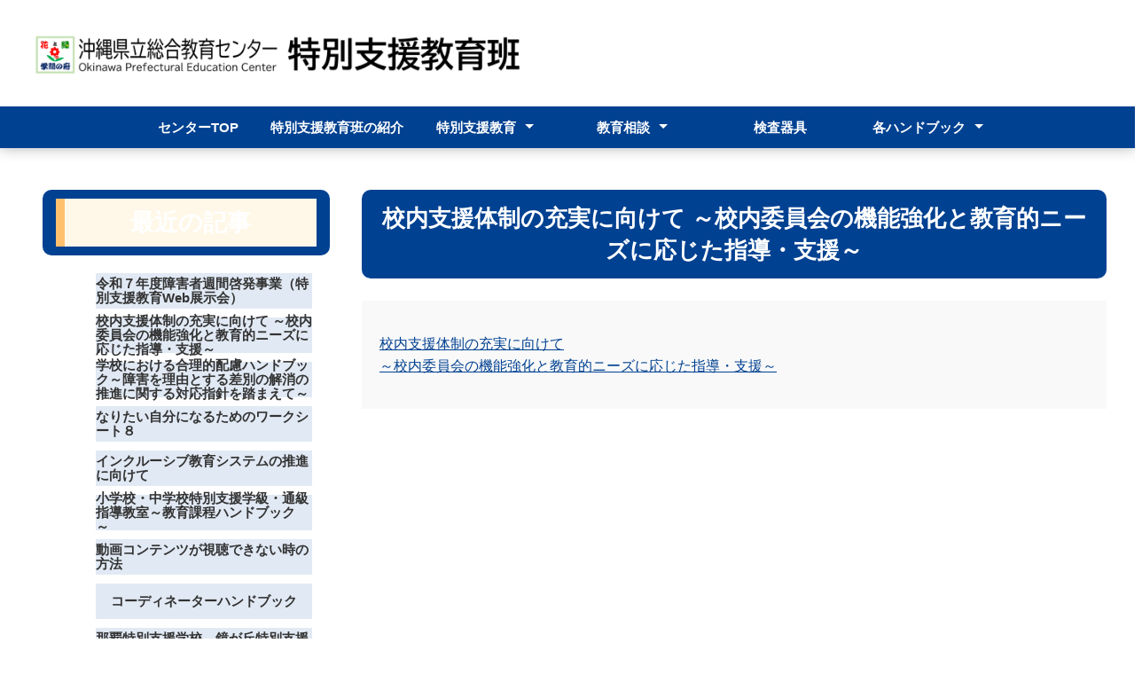

--- FILE ---
content_type: text/html; charset=UTF-8
request_url: http://tokusi.edu-c.open.ed.jp/post-21.html
body_size: 3687
content:
<!DOCTYPE html>
<html>
<head>
    <meta http-equiv="Content-Type" content="text/html; charset=UTF-8" />
<meta name="generator" content="Movable Type Advanced" />
<script>
// iPad PC表示
if ((navigator.userAgent.indexOf('iPhone') > 0) || navigator.userAgent.indexOf('iPod') > 0 || (navigator.userAgent.indexOf('Android') > 0 && navigator.userAgent.indexOf('Mobile') > 0)) {
document.write('<meta name="viewport" content="width=device-width, initial-scale=1.0">');
}else{
document.write('<meta name="viewport" content="width=1000">'); // PC表示の標準コンテンツ幅を指定
}
</script>
<link rel="stylesheet" href="https://tokusi.edu-c.open.ed.jp/styles.css" type="text/css" />
<link rel="start" href="https://tokusi.edu-c.open.ed.jp/" title="Home" />
<link rel="alternate" type="application/atom+xml" title="Recent Entries" href="https://tokusi.edu-c.open.ed.jp/atom.xml" />
<link rel="stylesheet" href="https://tokusi.edu-c.open.ed.jp/assets/js/swiper-8.3.2/swiper-bundle.min.css">
    
    
    
    <title>校内支援体制の充実に向けて ～校内委員会の機能強化と教育的ニーズに応じた指導・支援～ - 特別支援教育班</title>
</head>
<body id="mont-blanc" class="l-reverse color-blue layout-wtt">
    <div id="container" class="body-wrap">
        <div id="container-inner">


            <header class="g-header">
<div class="l-inner">
<h1 class="e-logo">
<a href="https://tokusi.edu-c.open.ed.jp/">

       <img alt="特別支援教育班" src="https://tokusi.edu-c.open.ed.jp/tokusi_LOGO.png">

</a></h1>
<div class="e-text">
<div class="m-menu" id="menu-btn"><img class="s-open" src="/assets/img/com-menu-btn-01.png" alt="メニュー 開く"><img class="s-close" src="/assets/img/com-menu-btn-02.png" alt="メニュー 閉じる"></div>
</div>
</div>
<nav id="sp-menu" class="m-navi header-navi">
	<div class="nav-inner">
		<ul class="gnav">
			<li><a href="http://www.edu-c.open.ed.jp/">センターTOP</a></li>
			<li><a href="http://tokusi.edu-c.open.ed.jp/post-7.html">特別支援教育班の紹介</a></li>
			<li class="subnav"><a href="gakkouseikatu.html">特別支援教育</a>
				<ul class="header-navi">
					<li class="header-navi-sub"><a href="http://tokusi.edu-c.open.ed.jp/post-16.html">特別支援教育とは</a></li>
				</ul>
			</li>
			<li class="subnav"><a href="kakubuyori.html">教育相談</a>
            	<ul class="header-navi">
                	<li class="header-navi-sub"><a href="http://tokusi.edu-c.open.ed.jp/post-8.html">特別支援教育相談案内</a></li>
                	<li class="header-navi-sub"><a href="http://tokusi.edu-c.open.ed.jp/post-6.html">特別支援学校における教育相談</a></li>
            	</ul>
        	</li>
			<li><a href="http://tokusi.edu-c.open.ed.jp/post.html">検査器具</a></li>
			
            <li class="subnav"><a href="gakkouannai.html">各ハンドブック</a>
				<ul class="header-navi">
					<li class="header-navi-sub"><a href="http://tokusi.edu-c.open.ed.jp/2022/08/post-38.html">コーディネーターハンドブック</a></li>
					<li class="header-navi-sub"><a href="http://tokusi.edu-c.open.ed.jp/content-7.html">自立活動ハンドブック</a></li>
					<li class="header-navi-sub"><a href="https://sites.google.com/open.ed.jp/20240401-yomikaki-support-book/%E3%83%9B%E3%83%BC%E3%83%A0">読み・書きサポートブック</a></li>
				</ul>
			</li>
		</ul>
	</div><!-- /.inner -->
</nav>

</header>


            <div id="content">
                <div id="content-inner">

				<main class="main">
	                <div class="l-contents">
                            <div id="page-3558" class="page-asset asset">
                                <div class="asset-header">
                                    <h1 id="page-title" class="asset-name entry-title">校内支援体制の充実に向けて ～校内委員会の機能強化と教育的ニーズに応じた指導・支援～</h1>
                                </div>
                                <div class="asset-content entry-content">

                                    <div class="asset-body">
                                        <p><a href="https://drive.google.com/drive/folders/1XavLbscF3zMe1x_m9twlJTasmJ-hIflV" title="校内支援体制の充実に向けて ～校内委員会の機能強化と教育的ニーズに応じた指導・支援～">校内支援体制の充実に向けて</a><br /><a href="https://drive.google.com/drive/folders/1XavLbscF3zMe1x_m9twlJTasmJ-hIflV" title="校内支援体制の充実に向けて ～校内委員会の機能強化と教育的ニーズに応じた指導・支援～">～校内委員会の機能強化と教育的ニーズに応じた指導・支援～</a></p>
                                    </div>


                                </div>
                                <div class="asset-footer"></div>
                            </div>

                        </div>
                      	<div class="l-side">
		                <aside class="section-02">
<div class="widget-recent-entries widget-archives widget">
  <div class="heading-02">
    <h2>最近の記事</h2>
  </div>
    <div class="widget-content list-link-01">
        <ul>
        
            <li><a href="https://tokusi.edu-c.open.ed.jp/2025/12/web.html">令和７年度障害者週間啓発事業（特別支援教育Web展示会）</a></li>
        
    
        
            <li><a href="https://tokusi.edu-c.open.ed.jp/2025/09/post-45.html">校内支援体制の充実に向けて ～校内委員会の機能強化と教育的ニーズに応じた指導・支援～</a></li>
        
    
        
            <li><a href="https://tokusi.edu-c.open.ed.jp/2025/09/post-44.html">学校における合理的配慮ハンドブック～障害を理由とする差別の解消の推進に関する対応指針を踏まえて～</a></li>
        
    
        
            <li><a href="https://tokusi.edu-c.open.ed.jp/2025/05/post-43.html">なりたい自分になるためのワークシート８</a></li>
        
    
        
            <li><a href="https://tokusi.edu-c.open.ed.jp/2025/05/post-42.html">インクルーシブ教育システムの推進に向けて</a></li>
        
    
        
            <li><a href="https://tokusi.edu-c.open.ed.jp/2025/05/post-41.html">小学校・中学校特別支援学級・通級指導教室～教育課程ハンドブック～　</a></li>
        
    
        
            <li><a href="https://tokusi.edu-c.open.ed.jp/2024/05/post-40.html">動画コンテンツが視聴できない時の方法</a></li>
        
    
        
            <li><a href="https://tokusi.edu-c.open.ed.jp/2022/08/post-38.html">コーディネーターハンドブック</a></li>
        
    
        
            <li><a href="https://tokusi.edu-c.open.ed.jp/2022/03/post-34.html">那覇特別支援学校、鏡が丘特別支援学校の県指定研究最終報告について</a></li>
        
    
        
            <li><a href="https://tokusi.edu-c.open.ed.jp/2022/02/post-32.html">【更新しました】教材教具・支援ツール（県内特支の先生方が制作した教材・教具）</a></li>
        
        </ul>
    </div>
</div>
</aside>
        
    
<aside class="section-02">
	<div class="heading-02">
		<h2>動画コンテンツ</h2>
	</div>
	<div class="list-link-01">
		<ul>
			<li><a href="https://sites.google.com/open.ed.jp/tokushicontents/">地域に発信する特別支援教育の専門性向上における動画コンテンツ</a></li>
        　　<li><a href="https://drive.google.com/file/d/1sb4zZNy59jOER_vFYEnIHoEDW1n-_tjA/view?usp=sharing">インクルーシブ教育システム</a></li>
			<li><a href="https://drive.google.com/file/d/12MEhEiH1_x3d5Ksoa_MnxenVSAbkhlY7/view?usp=sharing">支援体制・合理的配慮</a></li>
			<li><a href="https://drive.google.com/file/d/1b10VVfZqkcaPAY_nBAlrjzr5rqpqOLlH/view?usp=sharing">就学・多様な学びの場</a></li>
			<li><a href="https://drive.google.com/file/d/1n30LkFLMnEo_12REt67tsL8jQubPEWKi/view?usp=sharing">教育課程</a></li>
        　　<li><a href="https://drive.google.com/file/d/1H9WBnAuZ9k2ZJIEYFG3QKMvw_yaQ5s7n/view?usp=sharing">個別の教育支援計画・指導計画</a></li>
			<li><a href="https://drive.google.com/file/d/1zoxAijM08OywTNJ8FidP-WZCBUWjMJzh/view?usp=sharing">交流及び共同学習</a></li>
			<li><a href="https://drive.google.com/file/d/1LNIyGw6qO03E27DLH_sS-sd1mPutCcrI/view?usp=sharing">授業づくり学級経営・自立活動</a></li>
		</ul>
	</div>
</aside><aside class="section-02">
	<div class="heading-02">
		<h2>県内の特別支援学校</h2>
	</div>
	<div class="list-link-01">
		<ul>
			<li><a href="http://new.tokusi.edu-c.open.ed.jp/post-5.html">県内の特別支援学校</a></li>
			<li><a href="http://tokusi.edu-c.open.ed.jp/post-17.html">教材教具・支援ツール</a></li>
			
		</ul>
	</div>
</aside><aside class="section-02">
	<div class="heading-02">
		<h2>資料関係</h2>
	</div>
	<div class="list-link-01">
		<ul>
			<li><a href="http://tokusi.edu-c.open.ed.jp/post-9.html">学習指導要領</a></li>
			<li><a href="http://tokusi.edu-c.open.ed.jp/post-11.html">教育（就学）支援</a></li>
			<li><a href="http://tokusi.edu-c.open.ed.jp/content.html">資料・刊行物</a></li>
			<li><a href="http://tokusi.edu-c.open.ed.jp/post-10.html">参考となる資料</a></li>
        　
		</ul>
	</div>
</aside><aside class="section-02">
	<div class="heading-02">
		<h2>関係機関へのリンク</h2>
	</div>
	<div class="list-link-01">
		<ul>
			<li><a href="https://www.pref.okinawa.jp/kyoiku/edu/index.html">沖縄県教育委員会</a></li>
			<li><a href="https://www.mext.go.jp/">文部科学省</a></li>
			<li><a href="https://www.mext.go.jp/a_menu/01_m.htm">文部科学省：特別支援教育について</a></li>
			<li><a href="http://new.tokusi.edu-c.open.ed.jp/post-13.html">国立特別支援教育総合研究所関連</a></li>
        　　<li><a href="http://new.tokusi.edu-c.open.ed.jp/post-14.html">発達障害関連</a></li>
			<li><a href=" http://new.tokusi.edu-c.open.ed.jp/post-15.html">沖縄県子ども生活福祉部</a></li>
			<li><a href="https://www.jeed.go.jp/location/chiiki/okinawa/">沖縄県障害者職業センター</a></li>
			<li><a href="https://tokusys.open.ed.jp/">教育センター特別支援版 情報共有システム</a></li>
		</ul>
	</div>
</aside>
		                </div>
				 </main>

                </div>
            </div>
            <footer class="g-footer">
<!--
<div class="footer-contact">
<div class="wrap">
<section class="l-section">
<h2 class="e-heading">総合案内</h2>
<div class="list-contact-02">
<dl>
<dt>代表連絡先</dt>
<dd>〒904-2174 沖縄県沖縄市与儀3丁目11番1号</dd>
<dd>TEL:（098)933-7555 FAX:（098)933-3233</dd>
</dl>

<dl>
<dt>教育相談専用ダイヤル</dt>
<dd>(098)933－7537</dd>
</dl>
</div>
</section>

<section class="l-section">
<h2 class="e-heading">各班</h2>
<div class="list-contact-02">
<dl>
<dt>教科研修班</dt>
<dd>TEL：(098)9337595 / FAX：(098)9337562</dd>
<dd>email：<a href="mailto:kyouka@educ.open.ed.jp">kyouka@educ.open.ed.jp</a></dd>
</dl>

<dl>
<dt>教科教育経営研修班研修班</dt>
<dd>TEL：(098)9337518 / FAX：(098)9333233</dd>
<dd>email：<a href="mailto:keiei@educ.open.ed.jp">keiei@educ.open.ed.jp</a></dd>
</dl>

<dl>
<dt>特別支援教育班</dt>
<dd>TEL：(098)9337526 / FAX：(098)9337528</dd>
<dd>email：<a href="mailto:tokushi@educ.open.ed.jp">tokushi@educ.open.ed.jp</a></dd>
</dl>

<dl>
<dt>理科研修班</dt>
<dd>TEL：(098)9337513 / FAX：(098)9337561</dd>
<dd>email：<a href="mailto:rika@educ.open.ed.jp">rika@educ.open.ed.jp</a></dd>
</dl>

<dl>
<dt>産業教育班</dt>
<dd>TEL：(098)9337527 / FAX：(098)9337563</dd>
<dd>email：<a href="mailto:sangi@educ.open.ed.jp">sangi@educ.open.ed.jp</a></dd>
</dl>

<dl>
<dt>IT教育班</dt>
<dd>TEL：(098)9337572 / FAX：(098)9337592</dd>
<dd>email：<a href="mailto:it@educ.open.ed.jp">it@educ.open.ed.jp</a></dd>
</dl>
</div>
</section>
</div>
</div>
-->
<div class="footer-link">
	<div class="wrap">
		<div class="l-inner">
			<div class="e-link">
            <!--
				<ul class="m-list">
					<li><a href="">個人情報保護方針</a></li>
					<li><a href="">サイトマップ</a></li>
				</ul>
            -->
            <p class="m-copy"><small>&copy; Copyright  特別支援教育班 All Rights Reserved.</small></p>
			</div>
		</div>
	</div>
</div>
</footer>
        </div>
    </div>
<script src="/assets/js/swiper-8.3.2/swiper-bundle.min.js"></script>
<script src="/assets/js/jquery-3.5.1.min.js"></script>
<script src="/assets/js/script.js"></script>
</body>
</html>

--- FILE ---
content_type: text/css
request_url: https://tokusi.edu-c.open.ed.jp/styles.css
body_size: 7740
content:
@charset "UTF-8";
/*
html5doctor.com Reset Stylesheet
v1.6.1
Last Updated: 2010-09-17
Author: Richard Clark - http://richclarkdesign.com
Twitter: @rich_clark
*/
*, *::before, *::after {
  -webkit-box-sizing: border-box;
          box-sizing: border-box;
}

html, body, div, span:not(.asset-body span), object, iframe,
h1:not(.asset-body h1,.l-inner h1),h2:not(.asset-body h2),h3:not(.asset-body h3), h4:not(.asset-body h4), h5:not(.asset-body h5), h6:not(.asset-body h６), p, blockquote, pre,
abbr, address, cite, code,
del, dfn, em, img, ins, kbd, q, samp,
small, strong, sub, sup, var,
b, i,
dl, dt, dd, ol, ul, li,
fieldset, form, label, legend,
/*20230607変更　記事、ウェブページのテーブルの線を表示するため
table, caption, tbody, tfoot, thead, tr, th, td,
*/
article, aside, canvas, details, figcaption, figure,
footer, header, hgroup, menu, nav, section, summary,
time, mark, audio, video {
  margin: 0;
  padding: 0;
  border: 0;
  outline: 0;
  font-size: 100%;
  vertical-align: baseline;
  background: transparent;
  background-repeat: no-repeat;
}

/*
l-side > h1,h2,h3,h4,h5,h6 {
   font-size: 100%;
}
*/
body {
  line-height: 1;
}

/*20230615 「太字にしない」設定を解除（コメント化）
h1, h2, h3, h4, h5, h6 {
  font-weight: normal;
}
*/

/*20230606追加　「見出し2」を飾るため追加*/
h2{
  padding:0.5em 0.5em;
  margin:0;
  background:#fff8e8;
  border-left:solid 10px #ffc06e;
}
/*20230612追加　スマホ用「見出し2」のフォントサイズ調整*/
@media screen and (max-width: 767px) {
  h2{
    font-size: 20px;
  }
}

article, aside, details, figcaption, figure,
footer, header, hgroup, main, menu, nav, section {
  display: block;
}

ul, ol {
  list-style: none;
}

blockquote, q {
  quotes: none;
}

blockquote:before, blockquote:after,
q:before, q:after {
  content: '';
  content: none;
}

a {
  margin: 0;
  padding: 0;
  font-size: 100%;
  vertical-align: baseline;
  background: transparent;
}

a:hover {
  text-decoration: none;
}

@media (min-width: 768px) {
  a[href^="tel:"] {
    pointer-events: none;
  }
}

strong {
  font-weight: bold;
}

sup {
  font-size: small;
  vertical-align: top;
}

/* change colours to suit your needs */
ins {
  background-color: #ff9;
  color: #000;
  text-decoration: none;
}

img {
  max-width: 100%;
  vertical-align: bottom;
}

/* change colours to suit your needs */
mark {
  background-color: #ff9;
  color: #000;
  font-style: italic;
  font-weight: bold;
}

del {
  text-decoration: line-through;
}

abbr[title], dfn[title] {
  /*border-bottom: 1px dotted;*/
  cursor: help;
}

table {
  border-collapse: collapse;
  border-spacing: 0;
}

/* change border colour to suit your needs */
hr {
  display: block;
  height: 1px;
  border: 0;
  border-top: 1px solid #cccccc;
  margin: 1em 0;
  padding: 0;
}

input, select {
  vertical-align: middle;
  -webkit-appearance: none;
     -moz-appearance: none;
          appearance: none;
}

select::-ms-expand {
  display: none;
}

:focus {
  outline: none;
}

button {
  border: none;
  padding: 0;
  background: none;
}

/*
フォント
https://fonts.google.com/specimen/Teko#standard-styles
*/
/*---------------------------------------------------*/
/* 共通 */
/*---------------------------------------------------*/
html {
  height: 100%;
}

body {
  height: 100%;
}

body, input, select, textarea {
  font-family: "Hiragino Kaku Gothic ProN", "Hiragino Sans", Meiryo, "MS PGothic", sans-serif;
  line-height: 1.6;
  font-size: 14px;
  width: 100%;
  color: #333333;
}

@media screen and (max-width: 767px) {
  body, input, select, textarea {
    font-size: 14px;
  }
}

.body-wrap {
  overflow-x: hidden;
/*20230606変更　スライダーの高さ調整*/
  padding: 166px 0 0 0;
}

@media screen and (max-width: 767px) {
  .body-wrap {
/*20230606変更　スライダーの高さ調整*/
    padding: 50px 0 0 0;
  }
}

body.fixed {
  position: fixed;
  width: 100%;
}

.clearfix::after {
  content: "";
  display: block;
  clear: both;
}

a {
  color: #333333;
}

a:hover {
  opacity: 0.8;
}

a.v-underline-none {
  text-decoration: none;
}

a.v-underline-none:hover {
  text-decoration: underline;
}

.main {
  width: 1200px;
  margin: 40px auto 0;
  display: -webkit-box;
  display: -webkit-flex;
  display: -ms-flexbox;
  display: flex;
  -webkit-box-pack: justify;
  -webkit-justify-content: space-between;
      -ms-flex-pack: justify;
          justify-content: space-between;
}

.main .l-contents {
  width: 810px;
}

.main .l-side {
  width: 350px;
}

@media screen and (max-width: 767px) {
  .main {
    width: 100%;
    margin: 20px 0 0;
    padding: 0 10px;
    display: block;
  }
  .main .l-contents {
    width: 100%;
  }
  .main .l-side {
    width: 100%;
    margin: 40px 0 0 0;
  }
}

@media only screen and (min-width: 768px) and (max-width: 1280px) {
 .main {
   max-width: 98%;
 }
 .main .l-contents {
   width: 70%;
 }
 .main .l-side {
   width: 27%;
 }
}

.l-reverse .main {
  -webkit-box-orient: horizontal;
  -webkit-box-direction: reverse;
  -webkit-flex-direction: row-reverse;
      -ms-flex-direction: row-reverse;
          flex-direction: row-reverse;
}

.wrap {
  max-width: 1200px;
  margin-left: auto;
  margin-right: auto;
}

.section {
  padding: 0 0 80px 0;
}

@media screen and (max-width: 767px) {
  .section {
    padding: 0 0 30px 0;
  }
}

.section-02 {
  padding:  0 0 40px 0;
}

@media screen and (max-width: 767px) {
  .section-02 {
    padding: 0 0 20px 0;
  }
}

/* テーマカラー */
/*---------------------------------------------------*/
.color-blue .heading-01,
.color-blue .heading-02,
.color-blue .header-btn-mail,
.color-blue .header-navi,
.color-blue .gnav,
.color-blue .entry-title {
  background-color: #014191;
}

.color-green .heading-01,
.color-green .heading-02,
.color-green .header-btn-mail,
.color-green .header-navi,
.color-green .gnav,
.color-green .entry-title {
  background-color: #2da82a;
}

.color-orange .heading-01,
.color-orange .heading-02,
.color-orange .header-btn-mail,
.color-orange .header-navi,
.color-orange .gnav,
.color-orange .entry-title {
  background-color: #e43d1d;
}

.color-yellow .heading-01,
.color-yellow .heading-02,
.color-yellow .header-btn-mail,
.color-yellow .header-navi,
.color-yellow .gnav,
.color-yellow .entry-title {
  background-color: #ffb400;
}

.header-navi-sub {
  background-color: #fff;
  color:#333;
}

li.header-navi-sub {
/*    border-bottom: dotted 1px #ccc;
    width: 100%;*/
}

.header-navi-sub a{
  color:#333;
}

.header-navi-sub a:hover{
  background-color: #eee;
  color:#333;
}

/* テキスト */
/*---------------------------------------------------*/
.txt-left {
  text-align: left !important;
}

.txt-right {
  text-align: right !important;
}

.txt-center {
  text-align: center !important;
}

.txt-justify {
  text-align: justify !important;
}

.vertical-top {
  vertical-align: top !important;
}

.vertical-middle {
  vertical-align: middle !important;
}

.vertical-bottom {
  vertical-align: bottom !important;
}

.vertical-baseline {
  vertical-align: baseline !important;
}

.bold {
  font-weight: bold;
}

.italic {
  font-style: italic;
}

.oblique {
  font-style: oblique;
}

.underline {
  text-decoration: underline;
}

.line-through {
  text-decoration: line-through;
}

.nowrap {
  white-space: nowrap;
}

.big {
  font-size: 1.20em;
}

.small {
  font-size: 0.80em;
}

.txt-center-left {
  text-align: center !important;
}

@media screen and (max-width: 767px) {
  .txt-center-left {
    text-align: left !important;
  }
}

.txt-left-center {
  text-align: left !important;
}

@media screen and (max-width: 767px) {
  .txt-left-center {
    text-align: center !important;
  }
}

/* 余白 */
/*---------------------------------------------------*/
.mgn-t0 {
  margin-top: 0px !important;
}

.mgn-t5 {
  margin-top: 5px !important;
}

.mgn-t10 {
  margin-top: 10px !important;
}

.mgn-t15 {
  margin-top: 15px !important;
}

.mgn-t20 {
  margin-top: 20px !important;
}

.mgn-t30 {
  margin-top: 30px !important;
}

.mgn-t40 {
  margin-top: 40px !important;
}

.mgn-t50 {
  margin-top: 50px !important;
}

.mgn-t60 {
  margin-top: 60px !important;
}

.mgn-t70 {
  margin-top: 70px !important;
}

.mgn-t80 {
  margin-top: 80px !important;
}

.mgn-t90 {
  margin-top: 90px !important;
}

.mgn-t100 {
  margin-top: 100px !important;
}

.mgn-t110 {
  margin-top: 110px !important;
}

.mgn-t120 {
  margin-top: 120px !important;
}

.mgn-t130 {
  margin-top: 130px !important;
}

.mgn-t140 {
  margin-top: 140px !important;
}

.mgn-t150 {
  margin-top: 150px !important;
}

.mgn-t200 {
  margin-top: 200px !important;
}

.mgn-t250 {
  margin-top: 250px !important;
}

.mgn-b0 {
  margin-bottom: 0px !important;
}

.mgn-b5 {
  margin-bottom: 5px !important;
}

.mgn-b10 {
  margin-bottom: 10px !important;
}

.mgn-b15 {
  margin-bottom: 15px !important;
}

.mgn-b20 {
  margin-bottom: 20px !important;
}

.mgn-b30 {
  margin-bottom: 30px !important;
}

.mgn-b40 {
  margin-bottom: 40px !important;
}

.mgn-b50 {
  margin-bottom: 50px !important;
}

.mgn-b60 {
  margin-bottom: 60px !important;
}

.mgn-b70 {
  margin-bottom: 70px !important;
}

.mgn-b80 {
  margin-bottom: 80px !important;
}

.mgn-b90 {
  margin-bottom: 90px !important;
}

.mgn-b100 {
  margin-bottom: 100px !important;
}

.mgn-b110 {
  margin-bottom: 110px !important;
}

.mgn-b120 {
  margin-bottom: 120px !important;
}

.mgn-b130 {
  margin-bottom: 130px !important;
}

.mgn-b140 {
  margin-bottom: 140px !important;
}

.mgn-b150 {
  margin-bottom: 150px !important;
}

.mgn-b200 {
  margin-bottom: 200px !important;
}

.mgn-b250 {
  margin-bottom: 250px !important;
}

.mgn-l0 {
  margin-left: 0px !important;
}

.mgn-l5 {
  margin-left: 5px !important;
}

.mgn-l10 {
  margin-left: 10px !important;
}

.mgn-l15 {
  margin-left: 15px !important;
}

.mgn-l20 {
  margin-left: 20px !important;
}

.mgn-l30 {
  margin-left: 30px !important;
}

.mgn-l40 {
  margin-left: 40px !important;
}

.mgn-l50 {
  margin-left: 50px !important;
}

.mgn-l60 {
  margin-left: 60px !important;
}

.mgn-l70 {
  margin-left: 70px !important;
}

.mgn-l80 {
  margin-left: 80px !important;
}

.mgn-l90 {
  margin-left: 90px !important;
}

.mgn-l100 {
  margin-left: 100px !important;
}

.mgn-l110 {
  margin-left: 110px !important;
}

.mgn-l120 {
  margin-left: 120px !important;
}

.mgn-l130 {
  margin-left: 130px !important;
}

.mgn-l140 {
  margin-left: 140px !important;
}

.mgn-l150 {
  margin-left: 150px !important;
}

.mgn-l200 {
  margin-left: 200px !important;
}

.mgn-l250 {
  margin-left: 250px !important;
}

.mgn-r0 {
  margin-right: 0px !important;
}

.mgn-r5 {
  margin-right: 5px !important;
}

.mgn-r10 {
  margin-right: 10px !important;
}

.mgn-r15 {
  margin-right: 15px !important;
}

.mgn-r20 {
  margin-right: 20px !important;
}

.mgn-r30 {
  margin-right: 30px !important;
}

.mgn-r40 {
  margin-right: 40px !important;
}

.mgn-r50 {
  margin-right: 50px !important;
}

.mgn-r60 {
  margin-right: 60px !important;
}

.mgn-r70 {
  margin-right: 70px !important;
}

.mgn-r80 {
  margin-right: 80px !important;
}

.mgn-r90 {
  margin-right: 90px !important;
}

.mgn-r100 {
  margin-right: 100px !important;
}

.mgn-r110 {
  margin-right: 110px !important;
}

.mgn-r120 {
  margin-right: 120px !important;
}

.mgn-r130 {
  margin-right: 130px !important;
}

.mgn-r140 {
  margin-right: 140px !important;
}

.mgn-r150 {
  margin-right: 150px !important;
}

.mgn-r200 {
  margin-right: 200px !important;
}

.mgn-r250 {
  margin-right: 250px !important;
}

.pdg-t0 {
  padding-top: 0px !important;
}

.pdg-t5 {
  padding-top: 5px !important;
}

.pdg-t10 {
  padding-top: 10px !important;
}

.pdg-t15 {
  padding-top: 15px !important;
}

.pdg-t20 {
  padding-top: 20px !important;
}

.pdg-t30 {
  padding-top: 30px !important;
}

.pdg-t40 {
  padding-top: 40px !important;
}

.pdg-t50 {
  padding-top: 50px !important;
}

.pdg-t60 {
  padding-top: 60px !important;
}

.pdg-t70 {
  padding-top: 70px !important;
}

.pdg-t80 {
  padding-top: 80px !important;
}

.pdg-t90 {
  padding-top: 90px !important;
}

.pdg-t100 {
  padding-top: 100px !important;
}

.pdg-t110 {
  padding-top: 110px !important;
}

.pdg-t120 {
  padding-top: 120px !important;
}

.pdg-t130 {
  padding-top: 130px !important;
}

.pdg-t140 {
  padding-top: 140px !important;
}

.pdg-t150 {
  padding-top: 150px !important;
}

.pdg-t200 {
  padding-top: 200px !important;
}

.pdg-t250 {
  padding-top: 250px !important;
}

.pdg-b0 {
  padding-bottom: 0px !important;
}

.pdg-b5 {
  padding-bottom: 5px !important;
}

.pdg-b10 {
  padding-bottom: 10px !important;
}

.pdg-b15 {
  padding-bottom: 15px !important;
}

.pdg-b20 {
  padding-bottom: 20px !important;
}

.pdg-b30 {
  padding-bottom: 30px !important;
}

.pdg-b40 {
  padding-bottom: 40px !important;
}

.pdg-b50 {
  padding-bottom: 50px !important;
}

.pdg-b60 {
  padding-bottom: 60px !important;
}

.pdg-b70 {
  padding-bottom: 70px !important;
}

.pdg-b80 {
  padding-bottom: 80px !important;
}

.pdg-b90 {
  padding-bottom: 90px !important;
}

.pdg-b100 {
  padding-bottom: 100px !important;
}

.pdg-b110 {
  padding-bottom: 110px !important;
}

.pdg-b120 {
  padding-bottom: 120px !important;
}

.pdg-b130 {
  padding-bottom: 130px !important;
}

.pdg-b140 {
  padding-bottom: 140px !important;
}

.pdg-b150 {
  padding-bottom: 150px !important;
}

.pdg-b200 {
  padding-bottom: 200px !important;
}

.pdg-b250 {
  padding-bottom: 250px !important;
}

.pdg-l0 {
  padding-left: 0px !important;
}

.pdg-l5 {
  padding-left: 5px !important;
}

.pdg-l10 {
  padding-left: 10px !important;
}

.pdg-l15 {
  padding-left: 15px !important;
}

.pdg-l20 {
  padding-left: 20px !important;
}

.pdg-l30 {
  padding-left: 30px !important;
}

.pdg-l40 {
  padding-left: 40px !important;
}

.pdg-l50 {
  padding-left: 50px !important;
}

.pdg-l60 {
  padding-left: 60px !important;
}

.pdg-l70 {
  padding-left: 70px !important;
}

.pdg-l80 {
  padding-left: 80px !important;
}

.pdg-l90 {
  padding-left: 90px !important;
}

.pdg-l100 {
  padding-left: 100px !important;
}

.pdg-l110 {
  padding-left: 110px !important;
}

.pdg-l120 {
  padding-left: 120px !important;
}

.pdg-l130 {
  padding-left: 130px !important;
}

.pdg-l140 {
  padding-left: 140px !important;
}

.pdg-l150 {
  padding-left: 150px !important;
}

.pdg-l200 {
  padding-left: 200px !important;
}

.pdg-l250 {
  padding-left: 250px !important;
}

.pdg-r0 {
  padding-right: 0px !important;
}

.pdg-r5 {
  padding-right: 5px !important;
}

.pdg-r10 {
  padding-right: 10px !important;
}

.pdg-r15 {
  padding-right: 15px !important;
}

.pdg-r20 {
  padding-right: 20px !important;
}

.pdg-r30 {
  padding-right: 30px !important;
}

.pdg-r40 {
  padding-right: 40px !important;
}

.pdg-r50 {
  padding-right: 50px !important;
}

.pdg-r60 {
  padding-right: 60px !important;
}

.pdg-r70 {
  padding-right: 70px !important;
}

.pdg-r80 {
  padding-right: 80px !important;
}

.pdg-r90 {
  padding-right: 90px !important;
}

.pdg-r100 {
  padding-right: 100px !important;
}

.pdg-r110 {
  padding-right: 110px !important;
}

.pdg-r120 {
  padding-right: 120px !important;
}

.pdg-r130 {
  padding-right: 130px !important;
}

.pdg-r140 {
  padding-right: 140px !important;
}

.pdg-r150 {
  padding-right: 150px !important;
}

.pdg-r200 {
  padding-right: 200px !important;
}

.pdg-r250 {
  padding-right: 250px !important;
}

.mgn-top-l {
  margin-top: 100px !important;
}

@media screen and (max-width: 767px) {
  .mgn-top-l {
    margin-top: 50px !important;
  }
}

.mgn-top-m {
  margin-top: 80px !important;
}

@media screen and (max-width: 767px) {
  .mgn-top-m {
    margin-top: 40px !important;
  }
}

.mgn-top-s {
  margin-top: 60px !important;
}

@media screen and (max-width: 767px) {
  .mgn-top-s {
    margin-top: 30px !important;
  }
}

.mgn-bottom-l {
  margin-bottom: 100px !important;
}

@media screen and (max-width: 767px) {
  .mgn-bottom-l {
    margin-bottom: 50px !important;
  }
}

.mgn-bottom-m {
  margin-bottom: 80px !important;
}

@media screen and (max-width: 767px) {
  .mgn-bottom-m {
    margin-bottom: 40px !important;
  }
}

.mgn-bottom-s {
  margin-bottom: 60px !important;
}

@media screen and (max-width: 767px) {
  .mgn-bottom-s {
    margin-bottom: 30px !important;
  }
}

.pdg-top-l {
  padding-top: 100px !important;
}

@media screen and (max-width: 767px) {
  .pdg-top-l {
    padding-top: 50px !important;
  }
}

.pdg-top-m {
  padding-top: 80px !important;
}

@media screen and (max-width: 767px) {
  .pdg-top-m {
    padding-top: 40px !important;
  }
}

.pdg-top-s {
  padding-top: 60px !important;
}

@media screen and (max-width: 767px) {
  .pdg-top-s {
    padding-top: 30px !important;
  }
}

.pdg-bottom-l {
  padding-bottom: 100px !important;
}

@media screen and (max-width: 767px) {
  .pdg-bottom-l {
    padding-bottom: 50px !important;
  }
}

.pdg-bottom-m {
  padding-bottom: 80px !important;
}

@media screen and (max-width: 767px) {
  .pdg-bottom-m {
    padding-bottom: 40px !important;
  }
}

.pdg-bottom-s {
  padding-bottom: 60px !important;
}

@media screen and (max-width: 767px) {
  .pdg-bottom-s {
    padding-bottom: 30px !important;
  }
}

@media screen and (max-width: 767px) {
  .only-pc {
    display: none !important;
  }
}

@media screen and (min-width: 768px) {
  .only-sp {
    display: none !important;
  }
}

/* 見出し */
/*---------------------------------------------------*/
.heading-01 {
  color: #ffffff;
  line-height: 1;
  padding: 15px 20px;
  font-size: 24px;
  font-weight: bold !important;
  margin: 0 0 25px 0;
/*ここで見出しの角を丸める*/
  border-radius: 10px;
/*20230613追加 見出しのセンタリング*/
  text-align:center;
}

@media screen and (max-width: 767px) {
  .heading-01 {
    padding: 10px;
    font-size: 18px;
    margin: 0 -10px 10px -10px;
    width: calc(100% + 20px);
  }
}

.heading-02 {
  color: #ffffff;
  line-height: 1;
  padding: 10px 15px;
  font-size: 18px;
  font-weight: bold !important;
  margin: 0 0 20px 0;
  border-radius: 10px;
/*20230613追加 見出しのセンタリング*/
  text-align:center;
}

@media screen and (max-width: 767px) {
  .heading-02 {
    padding: 10px;
    font-size: 18px;
    margin: 0 -10px 10px -10px;
    width: calc(100% + 20px);
  }
}

.archive-header {
  font-size: 16px;
  padding: 0 0 5px 0;
  margin-bottom: 20px;
  border-bottom: 1px solid #ccc;
}

/* ボタン */
/*---------------------------------------------------*/
.btn-01 {
  margin: 20px 0 0 0;
}

.btn-01 > * {
  background-color: #e1e9f4;
  background-image: url(../img/com-arrow-right-01.png);
  background-position: right 10px center;
  background-repeat: no-repeat;
  text-decoration: none;
  display: -webkit-box;
  display: -webkit-flex;
  display: -ms-flexbox;
  display: flex;
  -webkit-box-pack: center;
  -webkit-justify-content: center;
      -ms-flex-pack: center;
          justify-content: center;
  -webkit-box-align: center;
  -webkit-align-items: center;
      -ms-flex-align: center;
          align-items: center;
  width: 160px;
  height: 35px;
}

@media screen and (max-width: 767px) {
  .btn-01 {
    margin: 15px 0 0 0;
  }
  .btn-01 > * {
    background-size: 6px auto;
    background-position: right 5px center;
    width: 90px;
    height: 25px;
  }
}

/* リスト */
/*---------------------------------------------------*/
.list-img-01 ul {
  margin: -30px 0 0 -30px;
}

.list-img-01 ul::after {
  content: "";
  display: block;
  clear: both;
}

.list-img-01 ul li {
  float: left;
  width: calc((100% - 90px) / 3);
  margin: 30px 0 0 30px;
}

.list-img-01 ul li a {
  display: -webkit-box;
  display: -webkit-flex;
  display: -ms-flexbox;
  display: flex;
  -webkit-box-pack: center;
  -webkit-justify-content: center;
      -ms-flex-pack: center;
          justify-content: center;
  -webkit-box-align: center;
  -webkit-align-items: center;
      -ms-flex-align: center;
          align-items: center;
  width: 100%;
  height: 242px;
  background-image: url(../img/com-navi-bg-01.jpg);
  background-position: center center;
  background-size: cover;
  color: #ffffff;
  font-size: 20px;
  text-align: center;
  text-decoration: none;
}

.list-img-01 ul li a.e-img-01 {
  height: 160px;
  background-image: url(../img/com-navi-bg-02.jpg);
}

.list-img-01 ul li a.e-img-02 {
  height: 160px;
  background-image: url(../img/com-navi-bg-03.jpg);
}

.list-img-01 ul li a.e-img-03 {
  height: 160px;
  background-image: url(../img/com-navi-bg-04.jpg);
}

@media screen and (max-width: 767px) {
  .list-img-01 ul {
    margin: -5px 0 0 -5px;
  }
  .list-img-01 ul li {
    width: calc((100% - 15px) / 3);
    margin: 5px 0 0 5px;
  }
  .list-img-01 ul li a {
    height: 115px;
    font-size: 10px;
  }
  .list-img-01.v-02 ul {
    margin: -5px 0 0 0;
  }
  .list-img-01.v-02 ul li {
    width: 100%;
    margin: 5px 0 0 0;
  }
  .list-img-01.v-02 ul li a {
    font-size: 16px;
  }
  .list-img-01.v-02 ul li a br {
    display: none;
  }
  .list-img-01.v-02 ul li a.e-img-01 {
    height: 60px;
  }
  .list-img-01.v-02 ul li a.e-img-02 {
    height: 60px;
  }
  .list-img-01.v-02 ul li a.e-img-03 {
    height: 60px;
  }
}

.list-news-01 ul li {
  border-bottom: 1px solid #aeaeae;
  display: -webkit-box;
  display: -webkit-flex;
  display: -ms-flexbox;
  display: flex;
  -webkit-box-pack: justify;
  -webkit-justify-content: space-between;
      -ms-flex-pack: justify;
          justify-content: space-between;
  padding: 20px 0 15px;
}

.list-news-01 ul li .e-date {
  width: 140px;
}

.list-news-01 ul li .e-cate {
  background-color: #333333;
  color: #ffffff;
  width: 90px;
  height: 26px;
  display: -webkit-box;
  display: -webkit-flex;
  display: -ms-flexbox;
  display: flex;
  -webkit-box-pack: center;
  -webkit-justify-content: center;
      -ms-flex-pack: center;
          justify-content: center;
  -webkit-box-align: center;
  -webkit-align-items: center;
      -ms-flex-align: center;
          align-items: center;
  margin: 0 25px 0 0;
}

.list-news-01 ul li .e-title {
  -webkit-box-flex: 1;
  -webkit-flex: 1;
      -ms-flex: 1;
          flex: 1;
}

@media screen and (max-width: 767px) {
  .list-news-01 ul li {
    -webkit-box-pack: start;
    -webkit-justify-content: flex-start;
        -ms-flex-pack: start;
            justify-content: flex-start;
    -webkit-box-align: center;
    -webkit-align-items: center;
        -ms-flex-align: center;
            align-items: center;
    -webkit-flex-wrap: wrap;
        -ms-flex-wrap: wrap;
            flex-wrap: wrap;
    padding: 10px 0 10px;
  }
  .list-news-01 ul li .e-date {
    width: 115px;
  }
  .list-news-01 ul li .e-cate {
    width: 75px;
    height: 22px;
    margin: 0;
  }
  .list-news-01 ul li .e-title {
    -webkit-box-flex: inherit;
    -webkit-flex: inherit;
        -ms-flex: inherit;
            flex: inherit;
    width: 100%;
    margin: 5px 0 0 0;
  }
}

.list-topics-01 ul li {
  background-color: #f9f9f9;
  padding: 20px;
}

.list-topics-01 ul li + li {
  margin: 20px 0 0 0;
}

.list-topics-01 ul li .e-title {
/*20230606追加　トピックスの記事タイトルのfont-sizeを変更し太字に*/
  font-size: 20px;
  font-weight:bold;
  border-bottom: 1px solid #aeaeae;
  padding: 0 0 10px 0;
  margin: 0 0 10px 0;
}

.list-topics-01 ul li .e-content {
  margin: 10px 0 0 0;
}

.list-topics-01 ul li .e-link {
/*20230606追加 topページのトピックスの記事リンクのfont-size変更*/
  font-size: 16px;
  display: block;
  color: #014191;
  margin: 5px 0 0 0;
}

@media screen and (max-width: 767px) {
  .list-topics-01 ul {
    margin: 0 -10px;
  }
  .list-topics-01 ul li {
    padding: 10px;
  }
  .list-topics-01 ul li + li {
    margin: 10px 0 0 0;
  }
  .list-topics-01 ul li .e-title {
/*20230608追加　スマートフォン表示のトピックスタイトルのfont-sizeを変更*/
    font-size: 16px;
    line-height: 1.4;
  }
  .list-topics-01 ul li .e-link {
/*20230608追加　スマートフォン表示のトピックスのリンクのfont-sizeを変更*/
  font-size: 14px;
  display: block;
  color: #014191;
  margin: 5px 0 0 0;
  }
}

.list-contact-01 dl + dl {
  margin: 20px 0 0 0;
}

.list-contact-01 dl dt {
  font-size: 18px;
  font-weight: bold;
  color: #014191;
  display: -webkit-box;
  display: -webkit-flex;
  display: -ms-flexbox;
  display: flex;
  -webkit-box-pack: justify;
  -webkit-justify-content: space-between;
      -ms-flex-pack: justify;
          justify-content: space-between;
  -webkit-box-align: center;
  -webkit-align-items: center;
      -ms-flex-align: center;
          align-items: center;
  gap: 0 15px;
  margin: 0 0 5px 0;
}

.list-contact-01 dl dt::after {
  content: '';
  -webkit-box-flex: 1;
  -webkit-flex: 1;
      -ms-flex: 1;
          flex: 1;
  height: 1px;
  display: block;
  background-color: #014191;
}

.list-contact-01 dl dd {
  font-size: 16px;
}

.list-contact-01 dl dd a {
  color: #014191;
}

@media screen and (max-width: 767px) {
  .list-contact-01 dl + dl {
    margin: 10px 0 0 0;
  }
  .list-contact-01 dl dt {
    font-size: 14px;
    gap: 0 10px;
  }
  .list-contact-01 dl dd {
    font-size: 13px;
  }
}

.list-contact-02 {
  margin: -20px 0 0 0;
}

.list-contact-02::after {
  content: "";
  display: block;
  clear: both;
}

.list-contact-02 dl {
  float: left;
  width: calc(100% /3);
  margin: 20px 0 0 0;
}

.list-contact-02 dl dt {
  font-size: 18px;
  font-weight: bold;
  background-image: url(../img/com-arrow-right-02.png);
  background-repeat: no-repeat;
  background-position: left center;
  padding: 0 0 0 20px;
  margin: 0 0 5px 0;
}

@media screen and (max-width: 767px) {
  .list-contact-02 {
    margin: -10px 0 0 0;
  }
  .list-contact-02 dl {
    float: none;
    width: 100%;
  }
  .list-contact-02 dl dt {
    font-size: 14px;
    background-size: 10px auto;
    padding: 0 0 0 15px;
    margin: 0 0 5px 0;
  }
}

.list-link-01 ul li {
  padding: 0 20px;
}

.list-link-01 ul li + li {
  margin: 10px 0 0 0;
}

.list-link-01 ul li a {
  background-color: #e1e9f4;
  background-image: url(../img/com-arrow-right-01.png);
  background-position: right 10px center;
  background-repeat: no-repeat;
  text-decoration: none;
  display: -webkit-box;
  display: -webkit-flex;
  display: -ms-flexbox;
  display: flex;
  -webkit-box-pack: center;
  -webkit-justify-content: center;
      -ms-flex-pack: center;
          justify-content: center;
  -webkit-box-align: center;
  -webkit-align-items: center;
      -ms-flex-align: center;
          align-items: center;
  width: 100%;
  height: 40px;/*サイドバーのボタンの高さ調整　35px→40px　2023/12/26*/
  font-size: 15px;
  font-weight: bold;
  line-height:1.1;/*サイドバーのボタンの文字の間隔調整で追加　2023/12/26*/
}

/*20230531追加　サイドバーにバナーを使用するため。中央揃え*/
.list-link-02 ul li {
  text-align:center;
<!--
  padding: 0 20px;
-->
}
/*20230531追加　サイドバーにバナーを使用するため。バナーの間隔調整*/
.list-link-02 ul li + li {
  margin: 10px 0 0 0;
}

/*20230602変更　サイドバーにバナーを使うためデフォルトのボタンを非表示
.list-link-02 ul li a {
  background-color: #e1e9f4;
  background-image: url(../img/com-arrow-right-01.png);
  background-position: right 10px center;
  background-repeat: no-repeat;
  text-decoration: none;
  display: -webkit-box;
  display: -webkit-flex;
  display: -ms-flexbox;
  display: flex;
  -webkit-box-pack: center;
  -webkit-justify-content: center;
      -ms-flex-pack: center;
          justify-content: center;
  -webkit-box-align: center;
  -webkit-align-items: center;
      -ms-flex-align: center;
          align-items: center;
  width: 100%;
  height: 35px;
  font-size: 16px;
  font-weight: bold;
}
*/

.list-nonelink {
  background-color: #e1e9f4;
  background-image: url(../img/com-arrow-right-01.png);
  background-position: right 10px center;
  background-repeat: no-repeat;
  text-decoration: none;
  display: -webkit-box;
  display: -webkit-flex;
  display: -ms-flexbox;
  display: flex;
  -webkit-box-pack: center;
  -webkit-justify-content: center;
      -ms-flex-pack: center;
          justify-content: center;
  -webkit-box-align: center;
  -webkit-align-items: center;
      -ms-flex-align: center;
          align-items: center;
  width: 100%;
  height: 35px;
  font-size: 16px;
  font-weight: bold;
}

@media screen and (max-width: 767px) {
  .list-link-01 ul li {
    padding: 0;
  }
  .list-link-01 ul li + li {
    margin: 10px 0 0 0;
  }
  .list-link-01 ul li a {
    background-size: 6px auto;
/*20230608変更　サイドバーのボタンのfont-size変更*/
    font-size: 16px;
  }
}

@media screen and (max-width: 767px) {
  .list-link-02 ul li {
    padding: 0;
    text-align:center;
  }
  .list-link-02 ul li + li {
    margin: 10px 0 0 0;
  }
  .list-link-02 ul li a {
    background-size: 6px auto;
    font-size: 13px;
  }
}

@media screen and (max-width: 767px) {
  .list-bnr-01 {
    display: none;
  }
}

.list-bnr-01 ul li + li {
  margin: 15px 0 0 0;
}

.list-bnr-01 ul li a img {
  width: 100%;
}

/* ヘッダー */
/*---------------------------------------------------*/
.g-header {
  background-color: #ffffff;
  -webkit-box-shadow: 0 0 15px rgba(0, 0, 0, 0.3);
          box-shadow: 0 0 15px rgba(0, 0, 0, 0.3);
  position: relative;
  z-index: 10000;
  position: fixed;
  left: 0;
  top: 0;
  width: 100%;
}

.g-header .l-inner {
  max-width: 1200px;
  margin: 0 auto;
  display: -webkit-box;
  display: -webkit-flex;
  display: -ms-flexbox;
  display: flex;
  -webkit-box-pack: justify;
  -webkit-justify-content: space-between;
      -ms-flex-pack: justify;
          justify-content: space-between;
  -webkit-box-align: center;
  -webkit-align-items: center;
      -ms-flex-align: center;
          align-items: center;
  gap: 0 60px;
  /*height: 145px; ヘッダーの高さ変更145→120*/
  height: 120px;
}

@media screen and (max-width: 767px) {
  .g-header .l-inner {
    padding: 0 20px;
    height: 60px;
    gap: 0;
  }
}

.g-header .l-inner .e-logo {
  width: 550px;/*サイトロゴの幅 418px→550pxに変更（2023/12/19）*/
}

@media screen and (max-width: 767px) {
  .g-header .l-inner .e-logo {
    width: 280px;
  }
}

.g-header .l-inner .e-text {
  -webkit-box-flex: 1;
  -webkit-flex: 1;
      -ms-flex: 1;
          flex: 1;
}

@media screen and (max-width: 767px) {
  .g-header .l-inner .e-text {
    display: -webkit-box;
    display: -webkit-flex;
    display: -ms-flexbox;
    display: flex;
    -webkit-box-pack: end;
    -webkit-justify-content: flex-end;
        -ms-flex-pack: end;
            justify-content: flex-end;
  }
}

.g-header .l-inner .e-text .m-menu {
  display: none;
}

@media screen and (max-width: 767px) {
  .g-header .l-inner .e-text .m-menu {
    display: block;
    width: 28px;
  }
  .g-header .m-menu .s-open.v-open {
    display: none;
  }
  .g-header  .m-menu .s-close {
    display: none;
  }
  .g-header .m-menu .s-close.v-open {
    display: block;
  }
}

.g-header .l-inner .e-text .m-info {
  display: -webkit-box;
  display: -webkit-flex;
  display: -ms-flexbox;
  display: flex;
  -webkit-box-pack: end;
  -webkit-justify-content: flex-end;
      -ms-flex-pack: end;
          justify-content: flex-end;
  -webkit-box-align: end;
  -webkit-align-items: flex-end;
      -ms-flex-align: end;
          align-items: flex-end;
  gap: 0 20px;
}

@media screen and (max-width: 767px) {
  .g-header .l-inner .e-text .m-info {
    display: none;
  }
}

.g-header .l-inner .e-text .m-info .s-tel {
  line-height: 1;
}

.g-header .l-inner .e-text .m-info .s-tel dt {
  font-size: 13px;
}

.g-header .l-inner .e-text .m-info .s-tel dd {
  font-size: 36px;
  font-weight: bold;
  margin: 5px 0 0 0;
}

.g-header .l-inner .e-text .m-info .s-mail a {
  display: -webkit-box;
  display: -webkit-flex;
  display: -ms-flexbox;
  display: flex;
  -webkit-box-pack: center;
  -webkit-justify-content: center;
      -ms-flex-pack: center;
          justify-content: center;
  -webkit-box-align: center;
  -webkit-align-items: center;
      -ms-flex-align: center;
          align-items: center;
  gap: 0 15px;
  width: 200px;
  height: 50px;
  color: #ffffff;
  font-size: 15px;
  font-weight: bold;
  text-decoration: none;
}

@media screen and (max-width: 767px) {
  .g-header .m-navi ul li {
    border-bottom: 1px solid #ffffff;
    font-size: 14px;
  }

  .g-header .m-navi ul li a {
    display: block;
    padding: 18px 0 18px 20px;
  }

  .header-navi-sub a {
	color:#333333;
  }

  .g-header .m-navi ul li a:hover {
  	background-color: #eee;
	  color:#333;
  }

  .m-navi .subnav ul li {
		border-bottom:1px dotted #cccccc;
  }
  .m-navi .subnav ul li:last-child {
    border-bottom:none;
  }

}

/* フッター */
/*---------------------------------------------------*/
.g-footer {
  margin: 70px 0 0 0;
}

.g-footer .footer-contact {
  background-color: #efefef;
  padding: 60px 0;
}

.g-footer .footer-contact .l-section + .l-section {
  margin: 60px 0 0 0;
}

.g-footer .footer-contact .l-section .e-heading {
  font-size: 24px;
  font-weight: bold;
  border-bottom: 1px solid #aeaeae;
  padding: 0 0 10px 0;
  margin: 0 0 20px 0;
}

@media screen and (max-width: 767px) {
  .g-footer {
    margin: 40px 0 0 0;
  }
  .g-footer .footer-contact {
    padding: 20px 10px;
  }
  .g-footer .footer-contact .l-section + .l-section {
    margin: 30px 0 0 0;
  }
  .g-footer .footer-contact .l-section .e-heading {
    font-size: 14px;
    padding: 0 0 5px 0;
    margin: 0 0 10px 0;
  }
}

.footer-link {
  background-color: #333333;
  padding: 25px 0;
}

.footer-link .l-inner {
  display: -webkit-box;
  display: -webkit-flex;
  display: -ms-flexbox;
  display: flex;
  -webkit-box-pack: justify;
  -webkit-justify-content: flex-end;
      -ms-flex-pack: justify;
          justify-content: flex-end;
  color: #ffffff;
}

.footer-link .l-inner a {
  color: #ffffff;
}

.footer-link .l-inner .e-link .m-list {
  display: -webkit-box;
  display: -webkit-flex;
  display: -ms-flexbox;
  display: flex;
  -webkit-box-pack: end;
  -webkit-justify-content: flex-end;
      -ms-flex-pack: end;
          justify-content: flex-end;
}

.footer-link .l-inner .e-link .m-list li::before {
  content: '|';
  display: inline-block;
  margin: 0 12px;
}

.footer-link .l-inner .e-link .m-list li:first-child::before {
  display: none;
}

.footer-link .l-inner .e-link .m-copy {
  font-size: 13px;
  margin: 50px 0 0 0;
}

@media screen and (max-width: 767px) {
  .footer-link {
    padding: 20px 0 10px;
    text-align: center;
  }
  .footer-link .l-inner {
    display: block;
  }
  .footer-link .l-inner .e-logo {
    width: 260px;
    margin-left: auto;
    margin-right: auto;
  }
  .footer-link .l-inner .e-link {
    margin: 24px 0 0 0;
  }
  .footer-link .l-inner .e-link .m-list {
    -webkit-box-pack: center;
    -webkit-justify-content: center;
        -ms-flex-pack: center;
            justify-content: center;
    font-size: 12px;
  }
  .footer-link .l-inner .e-link .m-list li::before {
    margin: 0 10px;
  }
  .footer-link .l-inner .e-link .m-copy {
    font-size: 10px;
    margin: 35px 0 0 0;
  }
}

/* サイド */
/*---------------------------------------------------*/
/* 投稿 */
/*---------------------------------------------------*/
.entry-asset {
  background: none !important;
  padding: 0 !important;
}

.entry-title {
  font-size: 14px !important;
  border-bottom: none !important;
  padding: 0 !important;
  margin: 0 !important;
  color: #ffffff;
  line-height: 1.4;
/*20230613変更 エントリータイトルのpadding上下15→14*/
  padding: 14px 20px !important;
/*20230613変更 エントリータイトルのフォントサイズ24→26*/
  font-size: 26px !important;
  font-weight: bold;
  margin: 0 0 25px 0 !important;
  border-radius: 10px;
/*20230613追加 エントリータイトルのセンタリング*/
  text-align:center;
}

.entry-title a {
  color: #ffffff;
}

@media screen and (max-width: 767px) {
  .entry-title {
    padding: 10px !important;
/*20230613変更 スマホ用エントリータイトルのフォントサイズ18→20*/
    font-size: 20px !important;
    margin: 0 -10px 10px -10px !important;
    width: calc(100% + 20px);
  }
}

.asset-meta {
  border-bottom: 1px solid #aeaeae;
  margin: 0 0 30px 0;
  padding: 0 0 5px 0;
}

.asset-body > * + * {
  margin: 30px 0 30px 0;
}

@media screen and (max-width: 767px) {
  .asset-body > * + * {
    margin: 20px 0 20px 0;
  }
}

.asset-body ul {
  list-style: disc;
  margin-left: 1em;
}

@media screen and (max-width: 767px) {
  .asset-body ul {
    margin-left: 1.5em;
  }
}

.asset-body ol {
  list-style: decimal;
  margin-left: 1em;
}

@media screen and (max-width: 767px) {
  .asset-body ol {
    margin-left: 1.5em;
  }
}

.asset-body a {
  color: #014191;
}

/* ページ */
/*---------------------------------------------------*/
/* HOME */
/*---------------------------------------------------*/
.home-kv-block {
  text-align: center;
  max-width: 1920px;
  max-heigh: 300px;
  margin: 0 auto;
}

.home-kv-block .swiper-wrapper {
/*20230612変更　スライドの高さを調整*/
  height: 350px;
}

.home-kv-block .swiper-slide {
  height: 100%;
  background-size: cover;
  background-position: center center;
}

.entry-content {
 background-color: #f9f9f9;
 padding: 20px;
/*20230606追加　記事、ウェブページのデフォルトのfont-size変更*/
 font-size:16px;
}

@media screen and (max-width: 767px) {

  .home-kv-block .swiper-wrapper {
    height: 190px;
  }

  .home-kv-block .swiper-slide {
    height: auto;
    line-height: 190px;
  }
}

.home-kv-block .swiper-pagination .swiper-pagination-bullet {
  border: 1px solid #ffffff;
  width: 20px;
  height: 20px;
  opacity: 1;
  margin: 0 6px;
  background: none;
}

@media screen and (max-width: 767px) {
  .home-kv-block .swiper-pagination .swiper-pagination-bullet {
    width: 8px;
    height: 8px;
    margin: 0 3px;
  }
}

.home-kv-block .swiper-pagination .swiper-pagination-bullet.swiper-pagination-bullet-active {
  background-color: #ffffff;
}

.calendar-block iframe {
  width: 100%;
}

@media screen and (max-width: 767px) {
  .calendar-block iframe {
    height: 350px;
  }
}

@media screen and (min-width:767px) {
	nav {
		z-index:10001;
	}

	.nav-inner {
		width: 980px;
		margin: 0 auto;
/*20230613変更　ヘッダーナビの高さを46→47*/
	    height: 47px;
	}

	/* 共通 */
	nav ul {
		margin:0;
		padding:0;
	}

	nav ul li {
		position:relative;
		margin:0;
		padding:0;
		list-style:none;
	}

	nav ul li a {
		display:block;
		margin:0;
		padding:16px 0;
		color:#fff;
/*20230613変更　ヘッダーナビのフォントサイズを14→15*/
		font-size:15px;
		font-weight:bold;
		line-height:1;
		text-decoration:none;
	}

	nav ul li:hover > a {
	    opacity: 0.7;
    	color: #fff;
	}

	/* 1段目 */
	nav ul.gnav > li {
		position: relative;
		width:17%;
		float:	left;
		margin:0;
		padding:0;
		text-align:	center;
		list-style:	none;
	}

	nav ul.gnav > li:first-child {
		width: 15%;
	}

	nav ul.gnav > li.subnav a {
		padding-right:20px;
	}

	nav ul.gnav > li.subnav > a:after {
		position:absolute;
		content:"";
		top:20px;
		width:0;
		height:0;
		margin-left:10px;
		border:5px solid transparent;
		border-top-color:#fff;
	}

	/* 2段目 */
	nav ul li ul {
		position:absolute;
		z-index:3;
		top:100%;
		left:0;
		width:100%;
		margin:0;
		padding:0;
	}

	nav ul li ul li {
		overflow:hidden;
		width:150%;
		height:0;
		color:#fff;
		transition:.2s;
	}

	nav ul li ul li a {
		padding:13px 15px;
		text-align:left;
		font-weight:normal;
	}

	nav ul li:hover > ul > li {
		overflow:visible;
		height:40px;
		border-bottom:1px dotted #cccccc;
		/*border-bottom:1px solid #ffffff;*/
	}

	nav ul li:hover ul li:last-child {
		border-bottom:none;
	}

	nav ul.gnav > li:last-child > ul {
		left:-50%;
	}

	nav ul li ul li ul:before {
		position:absolute;
		content:"";
		top:13px;
		left:-20px;
		width:0;
		height:0;
		border:5px solid transparent;
		border-left-color:#fff;
	}

	nav ul.gnav > li:last-child ul li ul:before {
		position:absolute;
		content:"";
		top:13px;
		left:200%;
		margin-left:-20px;
		border:5px solid transparent;
		border-right-color:#fff;
	}

	/* 3段目 */
	nav ul li ul li ul {
		top:0;
		left:100%;
	}

	nav ul li ul li ul li {
		width:100%;
	}

	nav ul li ul li:hover > ul > li {
		border-bottom:1px solid #6d0c0c;
	}

	nav ul.gnav > li:last-child > ul li ul {
		left:-100%;
	}

	nav ul li ul li ul li a {
		background:#590000;
	}

	nav ul li ul li ul li a:hover {
		background:#420404;
	}

	.gnav {
		display:block !important; 
	}

}

@media screen and (max-width:767px) {
	header {
		z-index:2;
		box-sizing:border-box;
		position:fixed;
		top:0;
		left:0;
		width:100%;
	}

	nav {
		background:#017011;
	}

	nav ul {
		margin:0;
		padding:0;
		}

	nav .nav-inner > ul {
		z-index:2;
		overflow:auto;
		position:fixed;
		top:53px;
		right:0;
		width:100%;
		height:88%;
		height:-webkit-calc(100% - 53px);
		height:calc(100% - 53px);
	}
	nav li {
		position:relative;
		width:100%;
		float:none;
		margin:0;
		text-align:left;
		list-style:none;
	}

	nav li:first-child {
		border-top:0;
	}
	
	nav li:last-child {
		border-bottom:0;
	}

	nav li a {
		display:block;
		padding:10px 30px;
		color:#fff;
		text-decoration:none;
	}
	
	nav li a:hover {
		color:#fff;
	}

	nav ul ul {
		display:none;
		position:relative;
	}

	nav li li a {
		box-sizing:border-box;
		width:100%;
		padding:10px 30px 10px 50px;
		text-align:left;
	}

	nav li li li a {
		padding:10px 30px 10px 70px;
	}

	.subnav:after {
		content: "";
		position: absolute;
		top: 25px;
		right: 25px;
		width: 0;
		height: 0;
		border: 8px solid transparent;
		border-top-color: #fff;
	}

	.subnav.active:after {
		content: "";
		position: absolute;
		top: 15px;
		right: 25px;
		border: 8px solid transparent;
		border-bottom-color: #fff;
	}

	.gnav {
		display:none;
	}

	#sp-menu {
		display:block;
		z-index:2;
		position:fixed;
		top:10px;
		right:10px;
	}

	#sp-menu:hover {
		cursor:pointer;
	}

	.col_two_one ul {
		margin-right:0;
	}

	.col_two_one li {
		width:100%;
	}

	.col_two_one li:nth-child(2n+1) {
		clear:both;
	}
}

.no_scroll {
  position: fixed;
  left: 0;
  right: 0;
  overflow: hidden;
}

/*# sourceMappingURL=style.css.map */
